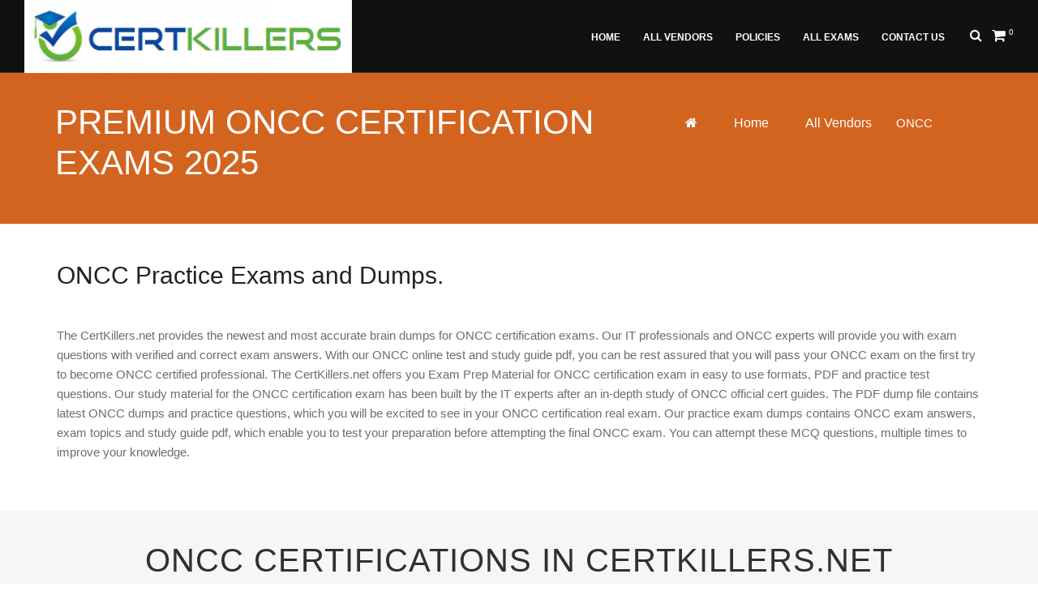

--- FILE ---
content_type: text/html; charset=utf-8
request_url: https://www.certkillers.net/Vendor/ONCC
body_size: 5014
content:
<!DOCTYPE html>
<html lang="en">

<head>
    <meta charset="utf-8">
    <meta http-equiv="X-UA-Compatible" content="IE=edge">
    <meta name="viewport" content="width=device-width, initial-scale=1" />
	<meta name="robots" content="index, follow">

    <link rel="shortcut icon" href="/images/favicon.png">
	

 <style>
    /* Inline critical CSS here */
    body {
      font-family: Arial, sans-serif;
    }
    .header {
      background: #f8f9fa;
      padding: 10px;
    }
	@font-face {
	  font-family: 'Pacifico';
	  font-style: normal;
	  font-weight: 400;
	  src: local('Pacifico Regular'), local('Pacifico-Regular'),
		url(https://fonts.gstatic.com/s/pacifico/v12/FwZY7-Qmy14u9lezJ-6H6MmBp0u-.woff2)
		  format('woff2');
	  font-display: swap;
		font-display: auto;
	font-display: block;
	font-display: swap;
	font-display: fallback;
	font-display: optional;
}
   
	body:not(.no-page-loader) .wrapper {
    opacity: 1 !important;
    -webkit-animation-fill-mode: both;
    animation-fill-mode: both;
}
  </style>
  
  <script src="/cdn-cgi/scripts/7d0fa10a/cloudflare-static/rocket-loader.min.js" data-cf-settings="9d8b3ae4f10596f653139332-|49"></script><link rel="preload" href="/netsole_style1/vendor/bootstrap/css/boot.css" as="style" onload="this.onload=null;this.rel='stylesheet'">
  <noscript><link rel="stylesheet" href="/netsole_style1/vendor/bootstrap/css/bootstrap.min.css"></noscript>
  
  <script src="/cdn-cgi/scripts/7d0fa10a/cloudflare-static/rocket-loader.min.js" data-cf-settings="9d8b3ae4f10596f653139332-|49"></script><link rel="preload" href="/netsole_style1/css/theme-base.css" as="style" onload="this.onload=null;this.rel='stylesheet'">
  <noscript><link rel="stylesheet" href="/netsole_style1/css/theme-base.css"></noscript>
    <link href="/netsole_style1/vendor/fontawesome/css/font-awesome.min.css" type="text/css" rel="stylesheet">
    <link href="/netsole_style1/vendor/animateit/animate.min.css" rel="stylesheet">

    <!-- Vendor css -->
    <link href="/netsole_style1/vendor/magnific-popup/magnific-popup.css" rel="stylesheet">



    <!-- SLIDER REVOLUTION 5.x CSS SETTINGS -->
    <link href="/Scripts/plugins/jquery-ui/jquery-ui.min.css" rel="stylesheet" />

    <!-- CSS CUSTOM STYLE -->

    
    
    <title>ONCC Latest Certification Exam Dumps 2026 and ONCC Practice Exams.</title>
    <meta name="keywords" content="ONCC Exam Dumps" />
    <meta name="description" content="ONCC Certification Exams and ONCC Exam Dumps to pass exam in 2026. Quick way to become ONCC Certified Professional using ONCC Practice Exams." />
<link rel="canonical" href="https://www.certkillers.net/Vendor/ONCC" />

 <!-- Google tag (gtag.js) -->
<script async src="https://www.googletagmanager.com/gtag/js?id=G-GW1ZZ4MMFH" type="9d8b3ae4f10596f653139332-text/javascript"></script>
<script type="9d8b3ae4f10596f653139332-text/javascript">
  window.dataLayer = window.dataLayer || [];
  function gtag(){dataLayer.push(arguments);}
  gtag('js', new Date());

  gtag('config', 'G-GW1ZZ4MMFH');
</script>


   
</head>
<body class="wide">
    <div class="wrapper">
        <!-- TOPBAR -->
<div id="topbar" class="topbar-fullwidth">
    <div class="container">
        
		
    </div>
</div>
<style>
    .UserInfo {
        color:white;
    }
</style>
        <header id="header" class="header-fullwidth header-dark">
    <div id="header-wrap">
        <div class="container">

            <!--LOGO-->
            <div id="logo">
                <a href="/" class="logo" data-dark-logo="https://www.certkillers.net:443//Images/StoreLogos/2/CertKiller_Logo.png">
                    <img alt="CertKiller Logo" src="https://www.certkillers.net:443//Images/StoreLogos/2/CertKiller_Logo.png">
                </a>
            </div>
            <!--END: LOGO-->
            <!--MOBILE MENU -->
            <div class="nav-main-menu-responsive">
                <button class="lines-button x" type="button" data-toggle="collapse" data-target=".main-menu-collapse">
                    <span class="lines"></span>
                </button>
            </div>
            <!--END: MOBILE MENU -->
            <!--SHOPPING CART -->
            
            <div id="shopping-cart">
                <a href="/Cart">
                    <i class="fa fa-shopping-cart"></i>
                    <span class="shopping-cart-items" id="Counter">0</span>
                </a>
            </div>
            <!--END: SHOPPING CART -->
            <!--TOP SEARCH -->
            <div id="top-search">
                    <a id="top-search-trigger"><i class="fa fa-search"></i><i class="fa fa-close"></i></a>
                    <form method="get" data-toggle="validator" onsubmit="if (!window.__cfRLUnblockHandlers) return false; event.preventDefault()" data-cf-modified-9d8b3ae4f10596f653139332-="">
                        <input type="text" name="ExamCode" id="ExamCode" class="form-control" value="" placeholder="Start typing exam code & press  &quot;Enter&quot;" required>
                    </form>
                </div>
            <!--END: TOP SEARCH -->
            <!--NAVIGATION-->
            <div class="navbar-collapse collapse main-menu-collapse navigation-wrap">
                <div class="container">
                    <nav id="mainMenu" class="main-menu mega-menu">

                        <ul class="main-menu nav nav-pills">

                            
                            <li class=''><a href = '/' >Home<i class=''></i></a> <li class=''><a href = '/Vendor' >All Vendors<i class=''></i></a> <li class=''><a href = '/Policies' >Policies<i class=''></i></a> <li class=''><a href = '/allexames' >All Exams<i class=''></i></a> <li class=''><a href = '/Contact-US' >Contact US<i class=''></i></a> 


                        </ul>
                    </nav>
                </div>
            </div>
            <!--END: NAVIGATION-->
        </div>
    </div>
</header>

        

<!-- PAGE TITLE -->
<section id="page-title" class="background-colored text-light">
    <div class="container">
        <div class="page-title col-md-8">
            <h1>Premium ONCC Certification Exams 2025</h1>
            <span></span>
        </div>
        <div class="breadcrumb col-md-4">
            <ul>
                <li>
                    <a href="/"><i class="fa fa-home"></i></a>
                </li>
                <li>
                    <a href="/">Home</a>
                </li>
                <li>
                    <a href="/Vendor/">All Vendors</a>
                </li>
                <li class="active">
                  ONCC
                </li>
            </ul>
        </div>
    </div>
</section>
<!-- END: PAGE TITLE -->
<section>
    <div class="container">
        <h2>ONCC Practice Exams and Dumps.</h2>
        <p>The CertKillers.net provides the newest and most accurate brain dumps for ONCC certification exams. Our IT professionals and ONCC experts will provide you with exam questions with verified and correct exam answers. With our ONCC online test and study guide pdf, you can be rest assured that you will pass your ONCC exam on the first try to become ONCC certified professional.
           The CertKillers.net offers you Exam Prep Material for ONCC certification exam in easy to use formats, PDF and practice test questions. Our study material for the ONCC certification exam has been built by the IT experts after an in-depth study of ONCC official cert guides. The PDF dump file contains latest ONCC dumps and practice questions, which you will be excited to see in your ONCC certification real exam. Our practice exam dumps contains ONCC exam answers, exam topics and study guide pdf, which enable you to test your preparation before attempting the final ONCC exam. You can attempt these MCQ questions, multiple times to improve your knowledge.
       </p>
    </div>
</section>
<section class="background-grey p-b-0">
    <div class="container">
        <div class="heading heading-center m-b-10">
            <h2>ONCC Certifications in CertKillers.net</h2>
            
        </div>
        <div class="row">
            <div class="col-md-12" style="background-color:white; margin-bottom:40px;">
            </div>
        </div>
    </div>
</section>
<section>
    <div class="container">
        <div class="panel panel-danger">
            <div class="panel-heading">
                <h2 class="panel-title">All ONCC Exams</h2>
                <span class="lead text-light">List of Exam Dumps 2025</span>
            </div>
            <table class="table table-hover">
                <thead>
                    <tr>
                        <th>Exam Name</th>
                        <th>Price</th>
                        <th></th>
                        
                    </tr>
                </thead>
                <tbody>
                    <tr>
                        <td>
                            <a href="/Exam/AOCN" title="AOCN Exam Dumps and Advanced Oncology Certified Nurse Study Guide">
                                <span style="font-weight:bold;">AOCN</span><br />
                                Advanced Oncology Certified Nurse
                            </a>
                        </td>
                        <td>$199.00</td>
                        <td style="text-align:right;"><a class="button icon-right" href="/Exam/AOCN"><span>Buy Now<i class="fa fa-shopping-cart"></i></span></a></td>
                        
                    </tr>
                    <tr>
                        <td>
                            <a href="/Exam/AOCNP" title="AOCNP Exam Dumps and Advanced Oncology Certified Nurse Practitioner Study Guide">
                                <span style="font-weight:bold;">AOCNP</span><br />
                                Advanced Oncology Certified Nurse Practitioner
                            </a>
                        </td>
                        <td>$35.00</td>
                        <td style="text-align:right;"><a class="button icon-right" href="/Exam/AOCNP"><span>Buy Now<i class="fa fa-shopping-cart"></i></span></a></td>
                        
                    </tr>
                    <tr>
                        <td>
                            <a href="/Exam/AOCNS" title="AOCNS Exam Dumps and Advanced Oncology Certified Clinical Nurse Specialist Study Guide">
                                <span style="font-weight:bold;">AOCNS</span><br />
                                Advanced Oncology Certified Clinical Nurse Specialist
                            </a>
                        </td>
                        <td>$199.00</td>
                        <td style="text-align:right;"><a class="button icon-right" href="/Exam/AOCNS"><span>Buy Now<i class="fa fa-shopping-cart"></i></span></a></td>
                        
                    </tr>
                    <tr>
                        <td>
                            <a href="/Exam/BMTCN" title="BMTCN Exam Dumps and Blood &amp; Marrow Transplant Certified Nurse Study Guide">
                                <span style="font-weight:bold;">BMTCN</span><br />
                                Blood &amp; Marrow Transplant Certified Nurse
                            </a>
                        </td>
                        <td>$199.00</td>
                        <td style="text-align:right;"><a class="button icon-right" href="/Exam/BMTCN"><span>Buy Now<i class="fa fa-shopping-cart"></i></span></a></td>
                        
                    </tr>
                    <tr>
                        <td>
                            <a href="/Exam/CBCN" title="CBCN Exam Dumps and Certified Breast Care Nurse Study Guide">
                                <span style="font-weight:bold;">CBCN</span><br />
                                Certified Breast Care Nurse
                            </a>
                        </td>
                        <td>$199.00</td>
                        <td style="text-align:right;"><a class="button icon-right" href="/Exam/CBCN"><span>Buy Now<i class="fa fa-shopping-cart"></i></span></a></td>
                        
                    </tr>
                    <tr>
                        <td>
                            <a href="/Exam/CPHON" title="CPHON Exam Dumps and Certified Pediatric Hematology Oncology Nurse Study Guide">
                                <span style="font-weight:bold;">CPHON</span><br />
                                Certified Pediatric Hematology Oncology Nurse
                            </a>
                        </td>
                        <td>$35.00</td>
                        <td style="text-align:right;"><a class="button icon-right" href="/Exam/CPHON"><span>Buy Now<i class="fa fa-shopping-cart"></i></span></a></td>
                        
                    </tr>
                    <tr>
                        <td>
                            <a href="/Exam/CPON" title="CPON Exam Dumps and Certified Pediatric Oncology Nurse Study Guide">
                                <span style="font-weight:bold;">CPON</span><br />
                                Certified Pediatric Oncology Nurse
                            </a>
                        </td>
                        <td>$199.00</td>
                        <td style="text-align:right;"><a class="button icon-right" href="/Exam/CPON"><span>Buy Now<i class="fa fa-shopping-cart"></i></span></a></td>
                        
                    </tr>
                    <tr>
                        <td>
                            <a href="/Exam/OCN" title="OCN Exam Dumps and Oncology Certified Nurse Study Guide">
                                <span style="font-weight:bold;">OCN</span><br />
                                Oncology Certified Nurse
                            </a>
                        </td>
                        <td>$35.00</td>
                        <td style="text-align:right;"><a class="button icon-right" href="/Exam/OCN"><span>Buy Now<i class="fa fa-shopping-cart"></i></span></a></td>
                        
                    </tr>
                </tbody>
            </table>
        </div>
    </div>
</section>
        <!-- FOOTER -->
<footer class="background-dark text-light" id="footer">
<div class="footer-content">
<style>
    .tooltip-inner {
        max-width: 350px;
        /* If max-width does not work, try using width instead */
        width: 350px;
    }
</style>
<div class="container">
    <div class="row">
    </div>
</div>

    </div>
    	   <div class="copyright-content">
        <div class="container">
            <div class="row">
                <div class="copyright-text col-md-6">
				<a href="/about-us.htm">About Us</a>&nbsp;&nbsp;&nbsp;
		<a href="/FAQ.htm">FAQ</a>   &nbsp;&nbsp;&nbsp;
<a href="/Social-Network.htm">Social Network</a> &nbsp;&nbsp;&nbsp;
<a href="/New-Releases.html">New Releases</a> &nbsp;&nbsp;&nbsp;
		<a href="/Affiliate.htm">Affiliate</a> &nbsp;&nbsp;&nbsp;
		<a href="/jobs.htm">Jobs</a> &nbsp;&nbsp;&nbsp;
		<a href="/Coupon.htm">Coupons</a> <br/><br/><br/>
		<strong>Copyright</strong>  &copy; 2025 CertKillers.net All Rights Reserved
                </div>
                <div class="col-md-6">
                    <div class="social-icons">
                        <ul>
                            <li class="social-facebook"><a href="#"><i class="fa fa-facebook"></i></a></li>
                            <li class="social-twitter"><a aria-label="Link about twitter" href="https://twitter.com/CertkillersNet"><i class="fa fa-twitter"></i></a></li>
                            <li class="social-google"><a href="https://certkillers.dropmark.com/605258"><i class="fa fa-google-plus"></i></a></li>
                            <li class="social-pinterest"><a href="https://www.pinterest.co.uk/certkillers/"><i class="fa fa-pinterest"></i></a></li>
                            <li class="social-vimeo"><a href="https://www.trustpilot.com/review/certkillers.net"><i class="fa fa-vimeo-square"></i></a></li>
                            <li class="social-linkedin"><a aria-label="Linked in " href="https://www.glassdoor.co.in/Overview/Working-at-CertKillers-EI_IE2274972.11,22.htm"><i class="fa fa-linkedin"></i></a></li>
                            <li class="social-dribbble"><a href="https://alternativeto.net/software/certkillers-net/about/"><i class="fa fa-dribbble"></i></a></li>
                            <li class="social-youtube"><a aria-label="Youtube Link" href="https://www.youtube.com/channel/UC60DI5otUKvRU-nhrbuiCRw"><i class="fa fa-youtube-play"></i></a></li>
                            <li class="social-rss"><a href="https://www.certkillers.net/sitemap.xml"><i class="fa fa-rss"></i></a></li>
                        </ul>
                    </div>
                </div>
            </div>
        </div>
    </div>
</footer>
<!-- END: FOOTER -->
        <a class="gototop gototop-button" href="#"><i class="fa fa-chevron-up"></i></a>
    </div>
    <div class="modal inmodal fade" id="AppModel" tabindex="-1" role="dialog" aria-hidden="true" data-backdrop="static">
        <div class="modal-dialog modal-lg">
            <div class="modal-content">

            </div>
        </div>
    </div>
	    <!--VENDOR SCRIPT-->
	    <!--VENDOR SCRIPT-->
    <script src="https://cdnjs.cloudflare.com/ajax/libs/jquery/1.11.2/jquery.min.js" integrity="sha512-Znnj7n0C0Xz1tdk6ih39WPm3kSCTZEKnX/7WaNbySW7GFbwSjO5r9/uOAGLMbgv6llI1GdghC7xdaQsFUStM1w==" crossorigin="anonymous" referrerpolicy="no-referrer" type="9d8b3ae4f10596f653139332-text/javascript"></script>

<script src="/netsole_style1/vendor/plugins-compressed.js" defer type="9d8b3ae4f10596f653139332-text/javascript"></script>
	
    <!-- Theme Base, Components and Settings -->
    <script src="/netsole_style1/js/theme-functions.js" defer type="9d8b3ae4f10596f653139332-text/javascript"></script>
    <script src="/Scripts/plugins/jquery-ui/jquery-ui.min.js" defer type="9d8b3ae4f10596f653139332-text/javascript"></script>
    <!-- Custom js file -->
    <script src="/netsole_style1/js/custom.js" defer type="9d8b3ae4f10596f653139332-text/javascript"></script>
    

    <script type="9d8b3ae4f10596f653139332-text/javascript">
        $(document).ready(function () {
            $('#AppModel').on('hidden.bs.modal', function () {
                $(this).removeData('bs.modal');
            });
        });
    </script>
<script type="9d8b3ae4f10596f653139332-text/javascript">
    document.addEventListener('DOMContentLoaded', function () {
        function isMobile() {
            return /Mobi|Android|iPhone|iPad|iPod|BlackBerry|IEMobile|Opera Mini/i.test(navigator.userAgent);
        }

        var backgroundElement = document.getElementById('background');
        var desktopImage = backgroundElement.getAttribute('data-desktop-image');
        var mobileImage = backgroundElement.getAttribute('data-mobile-image');

        if (isMobile()) {
            backgroundElement.style.backgroundImage = 'url(' + mobileImage + ')';
        } else {
            backgroundElement.style.backgroundImage = 'url(' + desktopImage + ')';
        }
    });
</script>
<!--Start of Tawk.to Script-->
<script type="9d8b3ae4f10596f653139332-text/javascript">
var Tawk_API=Tawk_API||{}, Tawk_LoadStart=new Date();
(function(){
var s1=document.createElement("script"),s0=document.getElementsByTagName("script")[0];
s1.async=true;
s1.src='https://embed.tawk.to/5bb1f9ffb033e9743d01eb99/default';
s1.charset='UTF-8';
s1.setAttribute('crossorigin','*');
s0.parentNode.insertBefore(s1,s0);
})();
</script>
<!--End of Tawk.to Script-->
<script src="/cdn-cgi/scripts/7d0fa10a/cloudflare-static/rocket-loader.min.js" data-cf-settings="9d8b3ae4f10596f653139332-|49" defer></script><script defer src="https://static.cloudflareinsights.com/beacon.min.js/vcd15cbe7772f49c399c6a5babf22c1241717689176015" integrity="sha512-ZpsOmlRQV6y907TI0dKBHq9Md29nnaEIPlkf84rnaERnq6zvWvPUqr2ft8M1aS28oN72PdrCzSjY4U6VaAw1EQ==" data-cf-beacon='{"version":"2024.11.0","token":"121fbcc1c5874f1daf267164f5f443e7","server_timing":{"name":{"cfCacheStatus":true,"cfEdge":true,"cfExtPri":true,"cfL4":true,"cfOrigin":true,"cfSpeedBrain":true},"location_startswith":null}}' crossorigin="anonymous"></script>
</body>

</html>


--- FILE ---
content_type: application/javascript
request_url: https://www.certkillers.net/netsole_style1/js/custom.js
body_size: 239
content:
$("#widget-contact-form").validate({submitHandler:function(form){jQuery(form).ajaxSubmit({success:function(text){Name=$("#widget-contact-form-name").val();Email=$("#widget-contact-form-email").val();Subject=$("#widget-contact-form-subject").val();Message=$("#widget-contact-form-message").val();$.ajax({url:"Common/ContactUs?Name="+Name+"&Email="+Email+"&Subject="+Subject+"&Message="+Message,type:"GET",datatype:"json",success:function(data){if(data=="success"){$.notify({message:"We have successfully received your Message and will get Back to you as soon as possible."},{type:'success'});$(form)[0].reset();}else{$.notify({message:text.message},{type:'danger'});}},});}});}});$(document).ready(function(){$("#ExamCode").autocomplete({source:function(request,response){$.ajax({url:"/AjaxCommon/GetAllExamCodes",type:"POST",dataType:"json",data:{Prefix:request.term},success:function(data){response($.map(data,function(item){return{label:item.ExamCode,value:item.ExamCode,ID:item.ExamCode};}))}})},select:function(event,ui){$("#ExamCode").val(ui.item.ID);}});$("#ExamCode").keypress(function(e){if(e.which==13){var ExamCode=$("#ExamCode").val();$.ajax({url:"/AjaxCommon/ValidateExamCode",type:"GET",dataType:"json",data:{ExamCode:ExamCode},success:function(data){if(data!=0){window.location.href='/Exam/'+ExamCode;}}})}});});